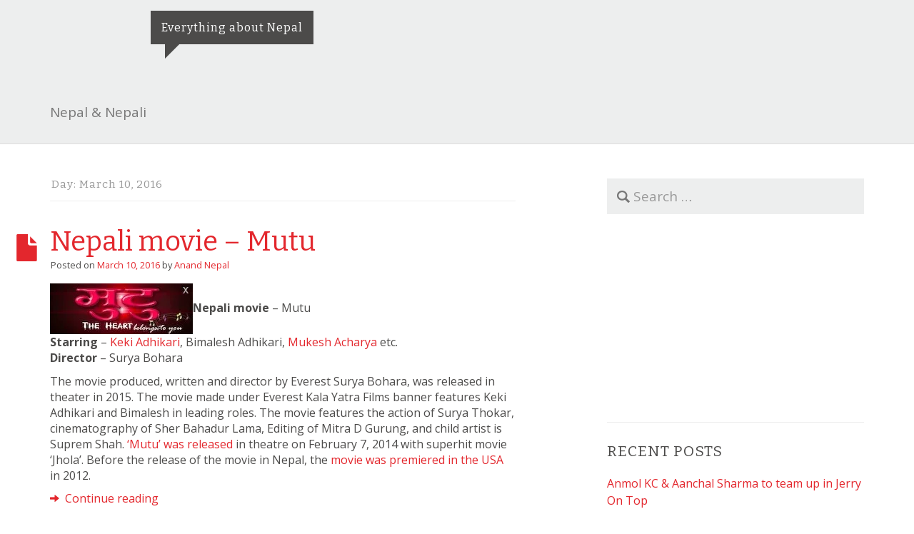

--- FILE ---
content_type: application/javascript; charset=UTF-8
request_url: https://www.bluehost.com/cdn-cgi/challenge-platform/h/b/scripts/jsd/d251aa49a8a3/main.js?
body_size: 8390
content:
window._cf_chl_opt={AKGCx8:'b'};~function(p9,Vr,VR,VP,Vq,Vv,VJ,Vu,p3,p5){p9=a,function(d,X,pu,p8,V,Y){for(pu={d:473,X:492,V:491,Y:541,W:380,h:526,H:394,e:444,S:483,T:557,F:385,g:405,K:376},p8=a,V=d();!![];)try{if(Y=-parseInt(p8(pu.d))/1*(-parseInt(p8(pu.X))/2)+-parseInt(p8(pu.V))/3*(-parseInt(p8(pu.Y))/4)+parseInt(p8(pu.W))/5*(parseInt(p8(pu.h))/6)+parseInt(p8(pu.H))/7*(-parseInt(p8(pu.e))/8)+-parseInt(p8(pu.S))/9*(-parseInt(p8(pu.T))/10)+parseInt(p8(pu.F))/11*(-parseInt(p8(pu.g))/12)+parseInt(p8(pu.K))/13,X===Y)break;else V.push(V.shift())}catch(W){V.push(V.shift())}}(i,761770),Vr=this||self,VR=Vr[p9(544)],VP={},VP[p9(507)]='o',VP[p9(576)]='s',VP[p9(545)]='u',VP[p9(503)]='z',VP[p9(441)]='n',VP[p9(439)]='I',VP[p9(486)]='b',Vq=VP,Vr[p9(435)]=function(X,V,Y,W,YV,YX,Yd,pp,h,S,T,F,g,K,I){if(YV={d:520,X:465,V:543,Y:451,W:467,h:543,H:451,e:517,S:397,T:382,F:374,g:585,K:567,k:472,I:504,s:360,j:539,C:474,n:488},YX={d:550,X:567,V:520,Y:474,W:448,h:474},Yd={d:404,X:463,V:571,Y:553},pp=p9,h={'UnBMe':function(s,j){return s===j},'QOTKb':function(s,j){return s+j},'SsvOr':function(s,j){return s(j)},'apaTx':function(s,j){return s+j},'raeyC':function(s,j,C){return s(j,C)},'QuYnq':function(s,j){return s+j}},null===V||h[pp(YV.d)](void 0,V))return W;for(S=h[pp(YV.X)](VD,V),X[pp(YV.V)][pp(YV.Y)]&&(S=S[pp(YV.W)](X[pp(YV.h)][pp(YV.H)](V))),S=X[pp(YV.e)][pp(YV.S)]&&X[pp(YV.T)]?X[pp(YV.e)][pp(YV.S)](new X[(pp(YV.T))](S)):function(s,pY,j){for(pY=pp,s[pY(YX.d)](),j=0;j<s[pY(YX.X)];h[pY(YX.V)](s[j],s[h[pY(YX.Y)](j,1)])?s[pY(YX.W)](h[pY(YX.h)](j,1),1):j+=1);return s}(S),T='nAsAaAb'.split('A'),T=T[pp(YV.F)][pp(YV.g)](T),F=0;F<S[pp(YV.K)];g=S[F],K=Vf(X,V,g),T(K)?(I=K==='s'&&!X[pp(YV.k)](V[g]),pp(YV.I)===h[pp(YV.s)](Y,g)?h[pp(YV.j)](H,Y+g,K):I||H(h[pp(YV.C)](Y,g),V[g])):H(h[pp(YV.n)](Y,g),K),F++);return W;function H(s,j,pV){pV=a,Object[pV(Yd.d)][pV(Yd.X)][pV(Yd.V)](W,j)||(W[j]=[]),W[j][pV(Yd.Y)](s)}},Vv=p9(442)[p9(420)](';'),VJ=Vv[p9(374)][p9(585)](Vv),Vr[p9(537)]=function(V,Y,Yh,YW,pW,W,h,H,S,T,F){for(Yh={d:401,X:513,V:485,Y:513,W:567,h:421,H:553,e:426},YW={d:401},pW=p9,W={},W[pW(Yh.d)]=function(g,K){return g+K},W[pW(Yh.X)]=function(g,K){return g<K},h=W,H=Object[pW(Yh.V)](Y),S=0;h[pW(Yh.Y)](S,H[pW(Yh.W)]);S++)if(T=H[S],'f'===T&&(T='N'),V[T]){for(F=0;F<Y[H[S]][pW(Yh.W)];-1===V[T][pW(Yh.h)](Y[H[S]][F])&&(VJ(Y[H[S]][F])||V[T][pW(Yh.H)]('o.'+Y[H[S]][F])),F++);}else V[T]=Y[H[S]][pW(Yh.e)](function(g,ph){return ph=pW,h[ph(YW.d)]('o.',g)})},Vu=null,p3=p2(),p5=function(WZ,WG,Wb,Wt,Wn,WC,Wj,pB,X,V,Y,W){return WZ={d:599,X:428,V:387,Y:569,W:551,h:434,H:452,e:493},WG={d:524,X:577,V:403,Y:580,W:416,h:453,H:447,e:573,S:589,T:578,F:577,g:438,K:418,k:577,I:553,s:577,j:461,C:373,n:412,b:538,G:495,Z:577,N:512,B:461,l:372,E:390,L:487,Q:496,O:396,c:563,R:396,P:383,y:577},Wb={d:530,X:567},Wt={d:391},Wn={d:450,X:567,V:396,Y:404,W:463,h:571,H:463,e:598,S:527,T:523,F:497,g:408,K:402,k:582,I:366,s:591,j:572,C:404,n:571,b:391,G:553,Z:476,N:459,B:436,l:446,E:569,L:381,Q:409,O:602,c:605,R:464,P:553,y:391,f:524,D:562,v:522,J:577,M:554,z:431,A:469,m:373,o:577,x:404,U:463,i0:389,i1:553,i2:391,i3:553,i4:446,i5:391,i6:430,i7:469,i8:577,i9:436,ii:538,ia:373,id:553,iX:522,iV:530,ip:553,iY:487},WC={d:475},Wj={d:515,X:600},pB=p9,X={'JgefA':pB(WZ.d),'FpuUh':function(h){return h()},'GDpqN':pB(WZ.X),'mBrhE':pB(WZ.V),'kSJoT':function(h,H){return H|h},'GcJYP':function(h,H){return H&h},'okhyR':function(h,H){return h==H},'eileC':function(h,H){return h-H},'njiij':pB(WZ.Y),'hBCZz':function(h,H){return h<H},'MJeJz':function(h,H){return h>H},'gDWTu':function(h,H){return h&H},'SFXuE':function(h,H){return h(H)},'fjFEg':function(h,H){return h<H},'ijyKl':function(h,H){return h<<H},'mqiIy':function(h,H){return h(H)},'pdgVM':function(h,H){return H==h},'OOmRH':function(h,H){return h>H},'ngXEG':function(h,H){return h<<H},'euNGh':function(h,H){return h(H)},'MVdBS':function(h,H){return H==h},'rcqbC':pB(WZ.W),'jWjmM':function(h,H){return H!=h},'Craay':function(h,H){return h===H},'HCkbk':pB(WZ.h),'tbIKy':function(h,H){return H&h},'zdxAe':function(h,H){return H*h},'yAmLB':function(h,H){return H!=h},'OvoNO':function(h,H){return h(H)},'syhyJ':function(h,H){return H&h},'uMWlm':function(h,H){return H!=h},'MqQsV':function(h,H){return H*h},'BvzWe':function(h,H){return H!=h},'yTIaJ':function(h,H){return H*h},'kyfDr':function(h,H){return h(H)},'Dejck':function(h,H){return h+H},'dkMFP':function(h,H){return h+H},'cJTmg':function(h,H){return h==H}},V=String[pB(WZ.H)],Y={'h':function(h,Ws,pl,H,e){return Ws={d:515,X:396},pl=pB,H={},H[pl(Wj.d)]=X[pl(Wj.X)],e=H,null==h?'':Y.g(h,6,function(S,pE){return pE=pl,e[pE(Ws.d)][pE(Ws.X)](S)})},'g':function(H,S,T,pL,F,K,I,s,j,C,G,Z,N,B,E,L,Q,O,y,R,D,J,M){if(pL=pB,F={'YvmvR':pL(Wn.d),'vLxgj':function(P,pQ){return pQ=pL,X[pQ(WC.d)](P)}},null==H)return'';for(I={},s={},j='',C=2,G=3,Z=2,N=[],B=0,E=0,L=0;L<H[pL(Wn.X)];L+=1)if(Q=H[pL(Wn.V)](L),Object[pL(Wn.Y)][pL(Wn.W)][pL(Wn.h)](I,Q)||(I[Q]=G++,s[Q]=!0),O=j+Q,Object[pL(Wn.Y)][pL(Wn.H)][pL(Wn.h)](I,O))j=O;else if(X[pL(Wn.e)]===X[pL(Wn.S)])y={},y[pL(Wn.T)]=pL(Wn.F),y[pL(Wn.g)]=W.r,y[pL(Wn.K)]=F[pL(Wn.k)],y[pL(Wn.I)]=j,Y[pL(Wn.s)][pL(Wn.j)](y,'*');else{if(Object[pL(Wn.C)][pL(Wn.H)][pL(Wn.n)](s,j)){if(256>j[pL(Wn.b)](0)){for(K=0;K<Z;B<<=1,S-1==E?(E=0,N[pL(Wn.G)](T(B)),B=0):E++,K++);for(R=j[pL(Wn.b)](0),K=0;8>K;B=X[pL(Wn.Z)](B<<1,X[pL(Wn.N)](R,1)),X[pL(Wn.B)](E,X[pL(Wn.l)](S,1))?(E=0,N[pL(Wn.G)](T(B)),B=0):E++,R>>=1,K++);}else if(pL(Wn.E)!==X[pL(Wn.L)])return D=3600,J=F[pL(Wn.Q)](Y),M=W[pL(Wn.O)](j[pL(Wn.c)]()/1e3),M-J>D?![]:!![];else{for(R=1,K=0;X[pL(Wn.R)](K,Z);B=R|B<<1,S-1==E?(E=0,N[pL(Wn.P)](T(B)),B=0):E++,R=0,K++);for(R=j[pL(Wn.y)](0),K=0;X[pL(Wn.f)](16,K);B=B<<1.11|X[pL(Wn.D)](R,1),E==S-1?(E=0,N[pL(Wn.G)](X[pL(Wn.v)](T,B)),B=0):E++,R>>=1,K++);}C--,0==C&&(C=Math[pL(Wn.J)](2,Z),Z++),delete s[j]}else for(R=I[j],K=0;X[pL(Wn.M)](K,Z);B=X[pL(Wn.z)](B,1)|1.77&R,S-1==E?(E=0,N[pL(Wn.P)](X[pL(Wn.A)](T,B)),B=0):E++,R>>=1,K++);j=(C--,X[pL(Wn.m)](0,C)&&(C=Math[pL(Wn.o)](2,Z),Z++),I[O]=G++,String(Q))}if(j!==''){if(Object[pL(Wn.x)][pL(Wn.U)][pL(Wn.n)](s,j)){if(X[pL(Wn.i0)](256,j[pL(Wn.b)](0))){for(K=0;X[pL(Wn.M)](K,Z);B<<=1,E==S-1?(E=0,N[pL(Wn.i1)](T(B)),B=0):E++,K++);for(R=j[pL(Wn.i2)](0),K=0;8>K;B=R&1.62|B<<1.87,S-1==E?(E=0,N[pL(Wn.i3)](T(B)),B=0):E++,R>>=1,K++);}else{for(R=1,K=0;K<Z;B=R|B<<1.76,E==X[pL(Wn.i4)](S,1)?(E=0,N[pL(Wn.P)](T(B)),B=0):E++,R=0,K++);for(R=j[pL(Wn.i5)](0),K=0;16>K;B=X[pL(Wn.i6)](B,1)|1.9&R,E==X[pL(Wn.l)](S,1)?(E=0,N[pL(Wn.G)](X[pL(Wn.i7)](T,B)),B=0):E++,R>>=1,K++);}C--,C==0&&(C=Math[pL(Wn.i8)](2,Z),Z++),delete s[j]}else for(R=I[j],K=0;K<Z;B=R&1.52|B<<1,X[pL(Wn.i9)](E,S-1)?(E=0,N[pL(Wn.G)](X[pL(Wn.ii)](T,B)),B=0):E++,R>>=1,K++);C--,X[pL(Wn.ia)](0,C)&&Z++}for(R=2,K=0;K<Z;B=B<<1.26|R&1,S-1==E?(E=0,N[pL(Wn.id)](X[pL(Wn.iX)](T,B)),B=0):E++,R>>=1,K++);for(;;)if(B<<=1,X[pL(Wn.iV)](E,X[pL(Wn.i4)](S,1))){N[pL(Wn.ip)](T(B));break}else E++;return N[pL(Wn.iY)]('')},'j':function(h,pO){return pO=pB,X[pO(Wb.d)](null,h)?'':h==''?null:Y.i(h[pO(Wb.X)],32768,function(H,pc){return pc=pO,h[pc(Wt.d)](H)})},'i':function(H,S,T,pr,F,K,I,s,j,C,G,Z,N,B,E,L,O,Q){for(pr=pB,F=[],K=4,I=4,s=3,j=[],Z=T(0),N=S,B=1,C=0;X[pr(WG.d)](3,C);F[C]=C,C+=1);for(E=0,L=Math[pr(WG.X)](2,2),G=1;X[pr(WG.V)](G,L);X[pr(WG.Y)](pr(WG.W),X[pr(WG.h)])?V[pr(WG.H)](X[pr(WG.e)],Y):(Q=X[pr(WG.S)](Z,N),N>>=1,0==N&&(N=S,Z=T(B++)),E|=X[pr(WG.T)](0<Q?1:0,G),G<<=1));switch(E){case 0:for(E=0,L=Math[pr(WG.F)](2,8),G=1;X[pr(WG.g)](G,L);Q=X[pr(WG.S)](Z,N),N>>=1,N==0&&(N=S,Z=X[pr(WG.K)](T,B++)),E|=X[pr(WG.T)](0<Q?1:0,G),G<<=1);O=V(E);break;case 1:for(E=0,L=Math[pr(WG.k)](2,16),G=1;X[pr(WG.g)](G,L);Q=N&Z,N>>=1,0==N&&(N=S,Z=T(B++)),E|=(0<Q?1:0)*G,G<<=1);O=V(E);break;case 2:return''}for(C=F[3]=O,j[pr(WG.I)](O);;){if(B>H)return'';for(E=0,L=Math[pr(WG.s)](2,s),G=1;G!=L;Q=X[pr(WG.j)](Z,N),N>>=1,X[pr(WG.C)](0,N)&&(N=S,Z=X[pr(WG.K)](T,B++)),E|=(0<Q?1:0)*G,G<<=1);switch(O=E){case 0:for(E=0,L=Math[pr(WG.k)](2,8),G=1;X[pr(WG.n)](G,L);Q=Z&N,N>>=1,N==0&&(N=S,Z=X[pr(WG.b)](T,B++)),E|=X[pr(WG.G)](0<Q?1:0,G),G<<=1);F[I++]=V(E),O=I-1,K--;break;case 1:for(E=0,L=Math[pr(WG.Z)](2,16),G=1;X[pr(WG.N)](G,L);Q=X[pr(WG.B)](Z,N),N>>=1,N==0&&(N=S,Z=T(B++)),E|=X[pr(WG.l)](0<Q?1:0,G),G<<=1);F[I++]=X[pr(WG.E)](V,E),O=I-1,K--;break;case 2:return j[pr(WG.L)]('')}if(K==0&&(K=Math[pr(WG.F)](2,s),s++),F[O])O=F[O];else if(X[pr(WG.Y)](O,I))O=X[pr(WG.Q)](C,C[pr(WG.O)](0));else return null;j[pr(WG.I)](O),F[I++]=X[pr(WG.c)](C,O[pr(WG.R)](0)),K--,C=O,X[pr(WG.P)](0,K)&&(K=Math[pr(WG.y)](2,s),s++)}}},W={},W[pB(WZ.e)]=Y.h,W}(),p6();function Vz(d,YF,YT,pw,X,V){YF={d:358,X:581,V:565},YT={d:378,X:560},pw=p9,X={'FwARA':function(Y,W){return Y===W},'QkAId':function(Y){return Y()},'fvlGw':function(Y,W,h){return Y(W,h)}},V=X[pw(YF.d)](VM),X[pw(YF.X)](p1,V.r,function(Y,pe){pe=pw,X[pe(YT.d)](typeof d,pe(YT.X))&&d(Y),Vo()}),V.e&&p4(pw(YF.V),V.e)}function Vy(X,V,pA,pi,Y,W){return pA={d:393,X:536,V:404,Y:365,W:571,h:421,H:604},pi=p9,Y={},Y[pi(pA.d)]=function(h,H){return h instanceof H},W=Y,W[pi(pA.d)](V,X[pi(pA.X)])&&0<X[pi(pA.X)][pi(pA.V)][pi(pA.Y)][pi(pA.W)](V)[pi(pA.h)](pi(pA.H))}function VM(YH,pH,Y,W,h,H,S,T,F){W=(YH={d:369,X:419,V:535,Y:369,W:427,h:482,H:399,e:597,S:490,T:601,F:509,g:533,K:433,k:479},pH=p9,Y={},Y[pH(YH.d)]=pH(YH.X),Y);try{return h=VR[pH(YH.V)](W[pH(YH.Y)]),h[pH(YH.W)]=pH(YH.h),h[pH(YH.H)]='-1',VR[pH(YH.e)][pH(YH.S)](h),H=h[pH(YH.T)],S={},S=pRIb1(H,H,'',S),S=pRIb1(H,H[pH(YH.F)]||H[pH(YH.g)],'n.',S),S=pRIb1(H,h[pH(YH.K)],'d.',S),VR[pH(YH.e)][pH(YH.k)](h),T={},T.r=S,T.e=null,T}catch(g){return F={},F.r={},F.e=g,F}}function Vo(YZ,YG,pF,d,X){if(YZ={d:392,X:406},YG={d:568,X:552,V:364,Y:508},pF=p9,d={'EzmuL':function(V,Y){return V(Y)},'lmgTa':function(V){return V()}},X=d[pF(YZ.d)](VA),null===X)return;Vu=(Vu&&d[pF(YZ.X)](clearTimeout,Vu),setTimeout(function(Yb,Yt,Yn,pK,V,W){(Yb={d:386,X:364},Yt={d:548},Yn={d:406},pK=pF,V={'RzUBc':function(Y,W,pg){return pg=a,d[pg(Yn.d)](Y,W)}},pK(YG.d)!==pK(YG.X))?Vz():(W={'vRLwO':function(h,H,pk){return pk=pK,V[pk(Yt.d)](h,H)}},Y[pK(YG.V)]=5e3,W[pK(YG.Y)]=function(pI){pI=pK,W[pI(Yb.d)](H,pI(Yb.X))})},1e3*X))}function Vx(d,YN,ps){return YN={d:455},ps=p9,Math[ps(YN.d)]()<d}function p4(Y,W,Ym,pN,h,H,S,T,F,g,K,k,I,s,j){if(Ym={d:595,X:371,V:587,Y:477,W:559,h:420,H:437,e:564,S:462,T:523,F:377,g:583,K:493,k:364,I:414,s:508,j:362,C:596,n:570,b:596,G:518,Z:502,N:432,B:466,l:574,E:400,L:555,Q:586,O:561,c:423,R:588},pN=p9,h={'bRjhS':function(C,n){return C(n)},'LpfOG':function(C,n){return C+n},'YNzND':pN(Ym.d)},!h[pN(Ym.X)](Vx,0))return![];S=(H={},H[pN(Ym.V)]=Y,H[pN(Ym.Y)]=W,H);try{for(T=pN(Ym.W)[pN(Ym.h)]('|'),F=0;!![];){switch(T[F++]){case'0':g=Vr[pN(Ym.H)];continue;case'1':K={},K[pN(Ym.e)]=S,K[pN(Ym.S)]=s,K[pN(Ym.T)]=pN(Ym.F),k[pN(Ym.g)](p5[pN(Ym.K)](K));continue;case'2':k[pN(Ym.k)]=2500;continue;case'3':k=new Vr[(pN(Ym.I))]();continue;case'4':k[pN(Ym.s)]=function(){};continue;case'5':s=(I={},I[pN(Ym.j)]=Vr[pN(Ym.C)][pN(Ym.j)],I[pN(Ym.n)]=Vr[pN(Ym.b)][pN(Ym.n)],I[pN(Ym.G)]=Vr[pN(Ym.C)][pN(Ym.G)],I[pN(Ym.Z)]=Vr[pN(Ym.C)][pN(Ym.N)],I[pN(Ym.B)]=p3,I);continue;case'6':j=h[pN(Ym.l)](pN(Ym.E)+Vr[pN(Ym.b)][pN(Ym.L)]+pN(Ym.Q),g.r)+pN(Ym.O);continue;case'7':k[pN(Ym.c)](h[pN(Ym.R)],j);continue}break}}catch(C){}}function VD(X,Y5,pX,V,Y,W){for(Y5={d:549,X:467,V:485,Y:359},pX=p9,V={},V[pX(Y5.d)]=function(h,H){return H!==h},Y=V,W=[];Y[pX(Y5.d)](null,X);W=W[pX(Y5.X)](Object[pX(Y5.V)](X)),X=Object[pX(Y5.Y)](X));return W}function a(d,X,V,p){return d=d-357,V=i(),p=V[d],p}function p0(YO,pC,X,V,Y,W,h){return YO={d:511,X:594,V:540,Y:528,W:602,h:511,H:605,e:443,S:556},pC=p9,X={},X[pC(YO.d)]=function(H,e){return H/e},X[pC(YO.X)]=function(H,e){return e===H},X[pC(YO.V)]=pC(YO.Y),V=X,Y=3600,W=VU(),h=Math[pC(YO.W)](V[pC(YO.h)](Date[pC(YO.H)](),1e3)),h-W>Y?V[pC(YO.X)](V[pC(YO.V)],pC(YO.e))?(X[pC(YO.S)](function(){}),'p'):![]:!![]}function p7(Y,W,Wv,pM,h,H,e,S){if(Wv={d:413,X:471,V:367,Y:497,W:370,h:413,H:523,e:408,S:402,T:591,F:572,g:523,K:497,k:408,I:450,s:366,j:591},pM=p9,h={},h[pM(Wv.d)]=pM(Wv.X),h[pM(Wv.V)]=pM(Wv.Y),H=h,!Y[pM(Wv.W)])return;W===H[pM(Wv.h)]?(e={},e[pM(Wv.H)]=H[pM(Wv.V)],e[pM(Wv.e)]=Y.r,e[pM(Wv.S)]=pM(Wv.X),Vr[pM(Wv.T)][pM(Wv.F)](e,'*')):(S={},S[pM(Wv.g)]=pM(Wv.K),S[pM(Wv.k)]=Y.r,S[pM(Wv.S)]=pM(Wv.I),S[pM(Wv.s)]=W,Vr[pM(Wv.j)][pM(Wv.F)](S,'*'))}function Vm(Ys,pT,d){return Ys={d:592},pT=p9,d={'AvoNR':function(X){return X()}},d[pT(Ys.d)](VA)!==null}function Vf(V,Y,W,Y3,Y1,pa,h,H,e,S){H=(Y3={d:510,X:529,V:506,Y:411,W:489,h:458,H:478,e:422,S:560,T:507,F:556,g:411,K:567,k:556,I:517,s:593,j:517,C:529,n:422},Y1={d:391},pa=p9,h={},h[pa(Y3.d)]=function(T,F){return T==F},h[pa(Y3.X)]=function(T,F){return T==F},h[pa(Y3.V)]=function(T,F){return F!==T},h[pa(Y3.Y)]=pa(Y3.W),h[pa(Y3.h)]=function(T,F){return T===F},h[pa(Y3.H)]=function(T,F){return T===F},h[pa(Y3.e)]=pa(Y3.S),h);try{e=Y[W]}catch(T){return'i'}if(H[pa(Y3.d)](null,e))return e===void 0?'u':'x';if(H[pa(Y3.X)](pa(Y3.T),typeof e))try{if(H[pa(Y3.X)](pa(Y3.S),typeof e[pa(Y3.F)]))return H[pa(Y3.V)](H[pa(Y3.g)],H[pa(Y3.Y)])?null==h?'':H==''?null:e.i(S[pa(Y3.K)],32768,function(K,pd){return pd=pa,F[pd(Y1.d)](K)}):(e[pa(Y3.k)](function(){}),'p')}catch(g){}return V[pa(Y3.I)][pa(Y3.s)](e)?'a':e===V[pa(Y3.j)]?'D':H[pa(Y3.h)](!0,e)?'T':H[pa(Y3.H)](!1,e)?'F':(S=typeof e,H[pa(Y3.C)](H[pa(Y3.n)],S)?Vy(V,e)?'N':'f':Vq[S]||'?')}function p6(WD,Wf,Wq,Wr,pR,d,X,V,Y,W){if(WD={d:542,X:415,V:470,Y:437,W:429,h:417,H:388,e:398,S:499,T:447,F:447,g:551,K:494,k:494},Wf={d:398,X:499,V:395,Y:494},Wq={d:521,X:484,V:472,Y:407,W:504,h:547,H:516,e:357},Wr={d:363},pR=p9,d={'NDNnw':function(h,H,e){return h(H,e)},'GVAAW':function(h,H){return h===H},'pnuQF':function(h,H){return h+H},'vZFlI':pR(WD.d),'oDnyg':function(h){return h()},'ESoIY':pR(WD.X),'QkZlG':function(h,H){return H!==h},'PBwHl':pR(WD.V)},X=Vr[pR(WD.Y)],!X)return d[pR(WD.W)](pR(WD.h),d[pR(WD.H)])?void 0:![];if(!d[pR(WD.e)](p0))return;(V=![],Y=function(WP,Wc,WO,WQ,pD,H,S){if(WP={d:498},Wc={d:363},WO={d:534},WQ={d:445},pD=pR,H={'WGSoL':function(e,S,T,pP){return pP=a,d[pP(WQ.d)](e,S,T)},'BmYHw':function(e,S,pq){return pq=a,d[pq(WO.d)](e,S)},'ljvDx':function(e,S,py){return py=a,d[py(Wc.d)](e,S)},'VMqGa':function(e,S,pf){return pf=a,d[pf(Wr.d)](e,S)},'uBSlx':function(e,S){return e+S}},d[pD(Wq.d)]!==pD(Wq.X)){if(!V){if(V=!![],!p0())return;Vz(function(e,pv){pv=pD,H[pv(WP.d)](p7,X,e)})}}else S='s'===s&&!j[pD(Wq.V)](C[n]),H[pD(Wq.Y)](pD(Wq.W),H[pD(Wq.h)](b,G))?Z(H[pD(Wq.H)](N,B),l):S||E(H[pD(Wq.e)](L,Q),O[c])},VR[pR(WD.S)]!==pR(WD.X))?Y():Vr[pR(WD.T)]?VR[pR(WD.F)](pR(WD.g),Y):(W=VR[pR(WD.K)]||function(){},VR[pR(WD.k)]=function(pJ){pJ=pR,d[pJ(Wf.d)](W),VR[pJ(Wf.X)]!==d[pJ(Wf.V)]&&(VR[pJ(Wf.Y)]=W,d[pJ(Wf.d)](Y))})}function VA(Yk,pS,X,V,Y,W){return Yk={d:375,X:546,V:441,Y:525,W:437,h:546},pS=p9,X={},X[pS(Yk.d)]=function(h,H){return H!==h},X[pS(Yk.X)]=pS(Yk.V),X[pS(Yk.Y)]=function(h,H){return h<H},V=X,Y=Vr[pS(Yk.W)],!Y?null:(W=Y.i,V[pS(Yk.d)](typeof W,V[pS(Yk.h)])||V[pS(Yk.Y)](W,30))?null:W}function VU(Yl,pj,d,X){return Yl={d:437,X:602,V:514},pj=p9,d={'fhYkS':function(V,Y){return V(Y)}},X=Vr[pj(Yl.d)],Math[pj(Yl.X)](+d[pj(Yl.V)](atob,X.t))}function p1(d,X,YJ,Yv,YD,Yf,pn,V,Y,W,h,e){if(YJ={d:558,X:364,V:456,Y:440,W:579,h:361,H:437,e:425,S:596,T:414,F:423,g:595,K:424,k:590,I:590,s:400,j:555,C:603,n:370,b:481,G:532,Z:550,N:567,B:448,l:508,E:566,L:519,Q:575,O:379,c:368,R:583,P:493,y:505},Yv={d:457},YD={d:468,X:410,V:410,Y:584,W:500,h:460,H:471,e:424,S:384},Yf={d:454,X:449,V:480,Y:440,W:531},pn=p9,V={'JAmJR':function(H,e){return H(e)},'NLbiE':pn(YJ.d),'MOLeT':pn(YJ.X),'vPJOe':function(H,e){return H>=e},'IdyAv':function(H,e){return e===H},'kvqzl':pn(YJ.V),'kjQGO':function(H,e){return H+e},'eWzus':pn(YJ.Y),'oWErD':function(H,e){return H+e},'QDaNj':pn(YJ.W),'tYxxO':pn(YJ.h),'QAVGt':function(H){return H()}},Y=Vr[pn(YJ.H)],console[pn(YJ.e)](Vr[pn(YJ.S)]),W=new Vr[(pn(YJ.T))](),W[pn(YJ.F)](pn(YJ.g),V[pn(YJ.K)](V[pn(YJ.k)](V[pn(YJ.I)](pn(YJ.s),Vr[pn(YJ.S)][pn(YJ.j)]),V[pn(YJ.C)]),Y.r)),Y[pn(YJ.n)]){if(V[pn(YJ.b)]===pn(YJ.G)){for(H[pn(YJ.Z)](),e=0;e<e[pn(YJ.N)];S[e]===T[e+1]?F[pn(YJ.B)](e+1,1):e+=1);return e}else W[pn(YJ.X)]=5e3,W[pn(YJ.l)]=function(pt){pt=pn,pt(Yf.d)===V[pt(Yf.X)]?V[pt(Yf.V)](X,pt(Yf.Y)):X(V[pt(Yf.W)])}}W[pn(YJ.E)]=function(pb){if(pb=pn,V[pb(YD.d)](W[pb(YD.X)],200)&&W[pb(YD.V)]<300){if(V[pb(YD.Y)](V[pb(YD.W)],pb(YD.h)))return;else X(pb(YD.H))}else X(V[pb(YD.e)](pb(YD.S),W[pb(YD.V)]))},W[pn(YJ.L)]=function(pG){pG=pn,X(V[pG(Yv.d)])},h={'t':V[pn(YJ.Q)](VU),'lhr':VR[pn(YJ.O)]&&VR[pn(YJ.O)][pn(YJ.c)]?VR[pn(YJ.O)][pn(YJ.c)]:'','api':Y[pn(YJ.n)]?!![]:![],'c':Vm(),'payload':d},W[pn(YJ.R)](p5[pn(YJ.P)](JSON[pn(YJ.y)](h)))}function p2(YM,pZ){return YM={d:501,X:501},pZ=p9,crypto&&crypto[pZ(YM.d)]?crypto[pZ(YM.X)]():''}function i(WJ){return WJ='kSJoT,TYlZ6,MdpaM,removeChild,JAmJR,tYxxO,display: none,117yYRmQf,VeJPi,keys,boolean,join,QuYnq,QfOkZ,appendChild,208812BrKHit,418hgveHK,GSXTTwd,onreadystatechange,MqQsV,Dejck,cloudflare-invisible,WGSoL,readyState,kvqzl,randomUUID,pkLOA2,symbol,d.cookie,stringify,KTBup,object,ontimeout,clientInformation,TpOEN,qbjbw,BvzWe,gyeIT,fhYkS,HStLa,VMqGa,Array,LRmiB4,onerror,UnBMe,vZFlI,SFXuE,source,MJeJz,JUJdH,372822ivOOWZ,mBrhE,vutXK,gazJW,MVdBS,MOLeT,enLTZ,navigator,GVAAW,createElement,Function,rxvNi8,euNGh,raeyC,NGjcn,20jdTNmW,ckhTp,Object,document,undefined,BUyeD,ljvDx,RzUBc,WCWlg,sort,DOMContentLoaded,uryVJ,push,fjFEg,AKGCx8,catch,234680yhojMc,aBkYg,0|6|3|7|2|4|5|1,function,/invisible/jsd,gDWTu,dkMFP,errorInfoObject,error on cf_chl_props,onload,length,AhJPT,KpKuf,SSTpq3,call,postMessage,rcqbC,LpfOG,QAVGt,string,pow,zdxAe,/jsd/oneshot/d251aa49a8a3/0.9436471962260735:1769696756:-nVzD7ZVRVMknl2CD0juU_wQyr9A-oAE5yR3EvF4UCo/,Craay,fvlGw,YvmvR,send,IdyAv,bind,/b/ov1/0.9436471962260735:1769696756:-nVzD7ZVRVMknl2CD0juU_wQyr9A-oAE5yR3EvF4UCo/,AdeF3,YNzND,tbIKy,oWErD,parent,AvoNR,isArray,COKNY,POST,_cf_chl_opt,body,GDpqN,Qu7-RmpViSW8dyt169fUFMLNqOHsaJwvcbG4YAn+ekBXZogD$E0z3CT2hxrKIljP5,JgefA,contentWindow,floor,QDaNj,[native code],now,uBSlx,QkAId,getPrototypeOf,apaTx,xhfuV,CnwA5,pnuQF,timeout,toString,detail,zmHOK,href,GLMhF,api,bRjhS,yTIaJ,pdgVM,includes,CwVDY,11545807zjEoQV,jsd,FwARA,location,115gKUHtj,njiij,Set,cJTmg,http-code:,15706438dUjYvQ,vRLwO,QLruA,PBwHl,OOmRH,kyfDr,charCodeAt,lmgTa,JnulT,329iFPhCh,ESoIY,charAt,from,oDnyg,tabIndex,/cdn-cgi/challenge-platform/h/,hdQJC,event,jWjmM,prototype,12yNZijD,EzmuL,BmYHw,sid,vLxgj,status,RFqIT,uMWlm,plbpY,XMLHttpRequest,loading,ysCOn,zlrgJ,OvoNO,iframe,split,indexOf,Lepil,open,kjQGO,log,map,style,zdywz,QkZlG,ngXEG,ijyKl,aUjz8,contentDocument,OwZqC,pRIb1,okhyR,__CF$cv$params,yAmLB,bigint,xhr-error,number,_cf_chl_opt;JJgc4;PJAn2;kJOnV9;IWJi4;OHeaY1;DqMg0;FKmRv9;LpvFx1;cAdz2;PqBHf2;nFZCC5;ddwW5;pRIb1;rxvNi8;RrrrA2;erHi9,aQYse,184088UJGzYa,NDNnw,eileC,addEventListener,splice,NLbiE,error,getOwnPropertyNames,fromCharCode,HCkbk,dLREs,random,eOLZF,eWzus,mkkYn,GcJYP,sytxq,syhyJ,chctx,hasOwnProperty,hBCZz,SsvOr,JBxy9,concat,vPJOe,mqiIy,toCKV,success,isNaN,1439sehTBA,QOTKb,FpuUh'.split(','),i=function(){return WJ},i()}}()